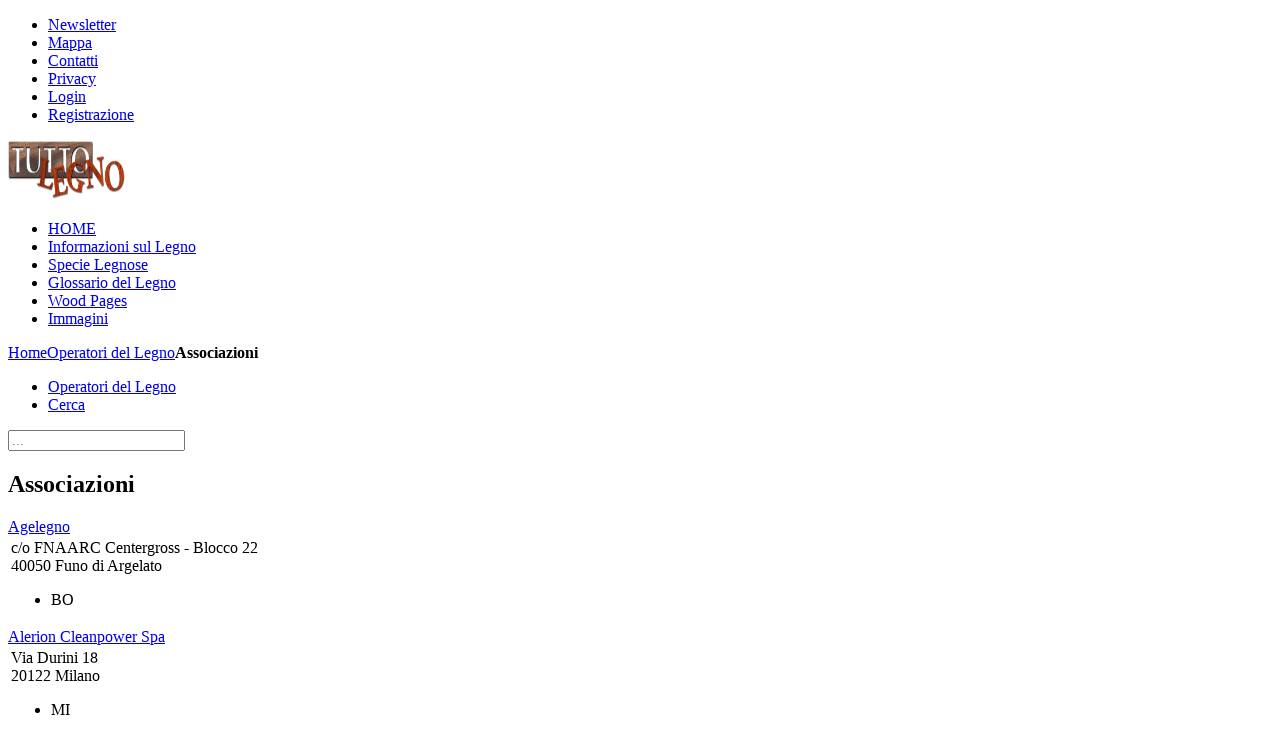

--- FILE ---
content_type: text/html; charset=utf-8
request_url: https://www.tuttolegno.eu/guida-aziende-legno/categorie-aziende/6-associazioni.html
body_size: 5768
content:
<!DOCTYPE HTML>
<html lang="it-it" dir="ltr">

<head>
<meta charset="utf-8" />
<meta http-equiv="X-UA-Compatible" content="IE=edge,chrome=1">
<meta name="viewport" content="width=device-width, initial-scale=1">
<base href="https://www.tuttolegno.eu/guida-aziende-legno/categorie-aziende/6-associazioni.html" />
	<meta name="generator" content="Joomla! - Open Source Content Management" />
	<title>Operatori del Legno - Associazioni</title>
	<link href="/templates/yoo_solar/favicon.ico" rel="shortcut icon" type="image/vnd.microsoft.icon" />
	<link href="/templates/yoo_solar/css/bootstrap.css" rel="stylesheet" type="text/css" />
	<link href="/modules/mod_zootag/tmpl/cloud/style.css?ver=20201201" rel="stylesheet" type="text/css" />
	<link href="/media/widgetkit/wk-styles-2b084c84.css" rel="stylesheet" type="text/css" id="wk-styles-css" />
	<style type="text/css">


	</style>
	<script src="/media/jui/js/jquery.min.js?4ea0d39e7a566b42ba4c7618bfacc24e" type="text/javascript"></script>
	<script src="/media/jui/js/jquery-noconflict.js?4ea0d39e7a566b42ba4c7618bfacc24e" type="text/javascript"></script>
	<script src="/media/jui/js/jquery-migrate.min.js?4ea0d39e7a566b42ba4c7618bfacc24e" type="text/javascript"></script>
	<script src="/media/jui/js/bootstrap.min.js?4ea0d39e7a566b42ba4c7618bfacc24e" type="text/javascript"></script>
	<script src="/media/widgetkit/uikit2-1c95adc2.js" type="text/javascript"></script>
	<script src="/media/widgetkit/wk-scripts-45b76494.js" type="text/javascript"></script>
	<!--  SobiPro Head Tags Output  -->
	<script type="text/javascript">/*
<![CDATA[*/ 
	var SobiProUrl = 'https://www.tuttolegno.eu/index.php?option=com_sobipro&task=%task%'; 
	var SobiProSection = 1; 
	var SPLiveSite = 'https://www.tuttolegno.eu/'; 
/*]]>*/
</script>
	<link href="https://www.tuttolegno.eu/guida-aziende-legno/categorie-aziende/6-associazioni.html" rel="canonical" />
	<link href="/guida-aziende-legno/categorie-aziende/view,rss.html" rel="alternate" type="application/atom+xml"  title="Operatori del Legno" />
	<link href="/guida-aziende-legno/categorie-aziende/6/view,rss.html" rel="alternate" type="application/atom+xml"  title="Associazioni" />
	<link rel="stylesheet" href="https://www.tuttolegno.eu/media/sobipro/css/bootstrap/bootstrap.css" type="text/css"  />
	<link rel="stylesheet" href="https://www.tuttolegno.eu/media/sobipro/css/sobipro.css" type="text/css"  />
	<link rel="stylesheet" href="https://www.tuttolegno.eu/media/sobipro/css/b3bootstrap/b3bootstrap.css" type="text/css"  />
	<link rel="stylesheet" href="https://www.tuttolegno.eu/components/com_sobipro/usr/templates/tuttolegno-3/css/default.css" type="text/css" media="all" />
	<script type="text/javascript" src="https://www.tuttolegno.eu/components/com_sobipro/lib/js/sobipro.js"></script>
	<script type="text/javascript" src="https://www.tuttolegno.eu/components/com_sobipro/lib/js/jqnc.js"></script>
	<script type="text/javascript" src="https://www.tuttolegno.eu/components/com_sobipro/lib/js/b3bootstrap.js"></script>
	<script type="text/javascript" src="https://www.tuttolegno.eu/components/com_sobipro/lib/js/bootstrap/typeahead.js"></script>
	<script type="text/javascript" src="https://www.tuttolegno.eu/components/com_sobipro/usr/templates/tuttolegno-3/js/alpha.js"></script>
	<script type="text/javascript" src="https://www.tuttolegno.eu/components/com_sobipro/usr/templates/tuttolegno-3/js/autosuggest.js"></script>
	<script type="text/javascript" src="/index.php?option=com_sobipro&amp;task=txt.js&amp;format=json"></script>
	<!--  SobiPro (14) Head Tags Output -->

<link rel="apple-touch-icon-precomposed" href="/templates/yoo_solar/apple_touch_icon.png" />
<link rel="stylesheet" href="/templates/yoo_solar/css/base.css" />
<link rel="stylesheet" href="/templates/yoo_solar/css/layout.css" />
<link rel="stylesheet" href="/templates/yoo_solar/css/menus.css" />
<style>.wrapper { max-width: 1080px; }
#sidebar-b { width: 32%; }
#maininner { width: 68%; }
#menu .dropdown { width: 300px; }
#menu .columns2 { width: 600px; }
#menu .columns3 { width: 900px; }
#menu .columns4 { width: 1200px; }</style>
<link rel="stylesheet" href="/templates/yoo_solar/css/modules.css" />
<link rel="stylesheet" href="/templates/yoo_solar/css/tools.css" />
<link rel="stylesheet" href="/templates/yoo_solar/css/system.css" />
<link rel="stylesheet" href="/templates/yoo_solar/css/extensions.css" />
<link rel="stylesheet" href="/templates/yoo_solar/css/custom.css" />
<link rel="stylesheet" href="/templates/yoo_solar/css/animation.css" />
<link rel="stylesheet" href="/templates/yoo_solar/css/color/raspberryred.css" />
<link rel="stylesheet" href="/templates/yoo_solar/css/font1/trebuchet.css" />
<link rel="stylesheet" href="/templates/yoo_solar/css/font2/opensans.css" />
<link rel="stylesheet" href="/templates/yoo_solar/css/font3/yanonekaffeesatz.css" />
<link rel="stylesheet" href="/templates/yoo_solar/styles/wood/css/style.css" />
<link rel="stylesheet" href="/templates/yoo_solar/css/responsive.css" />
<link rel="stylesheet" href="/templates/yoo_solar/css/print.css" />
<link rel="stylesheet" href="/templates/yoo_solar/fonts/opensans.css" />
<link rel="stylesheet" href="/templates/yoo_solar/fonts/yanonekaffeesatz.css" />
<script src="/templates/yoo_solar/warp/js/warp.js"></script>
<script src="/templates/yoo_solar/warp/js/responsive.js"></script>
<script src="/templates/yoo_solar/warp/js/accordionmenu.js"></script>
<script src="/templates/yoo_solar/warp/js/dropdownmenu.js"></script>
<script src="/templates/yoo_solar/js/template.js"></script>
</head>

<body id="page" class="page sidebar-b-right sidebars-1  noblog  fixed-toolbar " data-config='{"twitter":0,"plusone":0,"facebook":0}'>

	
	<div id="block-header">

				<div id="block-toolbar">
			<div class="wrapper ">

				<div id="toolbar" class="clearfix">	
											
										<div class="float-right"><div class="module   deepest">

			<ul class="menu menu-line">
<li class="level1 item323"><a href="/newsletter.html" class="level1"><span>Newsletter</span></a></li><li class="level1 item262"><a href="/sitemap.html" class="level1"><span>Mappa</span></a></li><li class="level1 item226"><a href="/contatti.html" class="level1"><span>Contatti</span></a></li><li class="level1 item227"><a href="/privacy.html" class="level1"><span>Privacy</span></a></li><li class="level1 item222"><a href="/login.html" class="level1"><span>Login</span></a></li><li class="level1 item223"><a href="/registrazione.html" class="level1"><span>Registrazione</span></a></li></ul>		
</div></div>
									</div>
				
			</div>
		</div>
		
				<div id="block-headerbar">
			<div class="wrapper ">

				<header id="header" class="clearfix">

						
					<a id="logo" href="https://www.tuttolegno.eu">
<img class="size-auto" src="/images/yootheme/logo.png" width="120" height="60" alt="logo" /></a>
					
										<div id="menubar">
						
												<nav id="menu"><ul class="menu menu-dropdown">
<li class="level1 item179"><a href="/" class="level1"><span>HOME</span></a></li><li class="level1 item236"><a href="/informazioni.html" class="level1"><span>Informazioni sul Legno</span></a></li><li class="level1 item229"><a href="/specie-legnose.html" class="level1"><span>Specie Legnose</span></a></li><li class="level1 item107"><a href="/glossario-vocabolario-del-legno.html" title="Vocabolario del Legno" class="level1"><span>Glossario del Legno</span></a></li><li class="level1 item228"><a href="/wood-pages.html" class="level1"><span>Wood Pages</span></a></li><li class="level1 item243"><a href="/immagini-legni.html" title="Archivio Immagini Specie Legnose " class="level1"><span>Immagini</span></a></li></ul></nav>
						
												
					</div>
						

				</header>

			</div>
		</div>
		
	</div>

	
		<div id="block-main">
		<div class="wrapper ">
			
						<section id="breadcrumbs"><div class="breadcrumbs"><a href="/">Home</a><a href="/guida-aziende-legno/categorie-aziende.html">Operatori del Legno</a><strong>Associazioni</strong></div></section>
			
						
						<div id="main" class="grid-block">

				<div id="maininner" class="grid-box">

					
										<section id="content" class="grid-block"><div id="system-message-container">
	</div>

 
<!-- Start of SobiPro component 1.6.x -->
<div id="SobiPro" class="SobiPro tuttolegno-3" data-template="tuttolegno-3">


<div class="SPListing"><div><div class="navbar topmenu"><div class="navbar-inner"><ul class="nav"><li><a href="/guida-aziende-legno/categorie-aziende.html"><i class="icon-th-list"></i> Operatori del Legno</a></li><li><a href="/guida-aziende-legno/ricerca-azienda.html"><i class="icon-search"></i> Cerca</a></li></ul><form class="navbar-search pull-right"><input type="text" name="sp_search_for" autocomplete="off" class="search-query" placeholder="..." /><input type="hidden" name="task" value="search.search" /><input type="hidden" name="option" value="com_sobipro" /></form></div></div></div><div class="clearfix"></div><div class="spCategoryDesc"><h1>Associazioni</h1></div><!--entries loop - start--><div class="row-fluid entry-container"><div class="span12"><div class="row-fluid" ><div class="span6 thumbnail"><div style="float:right;"></div><span class="lead spVcardName" style="display:block;"><a href="/guida-aziende-legno/categorie-aziende/792-agelegno.html">Agelegno</a></span><div style="padding:3px;"><data lang="it-IT" class="spFieldsData field_street" xml:lang="it-IT">c/o FNAARC  Centergross - Blocco 22</data><br /><data lang="it-IT" class="spFieldsData field_zip" xml:lang="it-IT">40050</data> <data lang="it-IT" class="spFieldsData field_city" xml:lang="it-IT">Funo di Argelato</data><data lang="it-IT" class="spClassMSelect field_provincia" xml:lang="it-IT"><ul class="spClassMSelect field_provincia"><li class="bologna">BO</li></ul></data></div><div class="clearfix"></div></div><div class="span6 thumbnail"><div style="float:right;"></div><span class="lead spVcardName" style="display:block;"><a href="/guida-aziende-legno/categorie-aziende/405-alerion-cleanpower-spa.html">Alerion Cleanpower Spa</a></span><div style="padding:3px;"><data lang="it-IT" class="spFieldsData field_street" xml:lang="it-IT">Via Durini 18</data><br /><data lang="it-IT" class="spFieldsData field_zip" xml:lang="it-IT">20122</data> <data lang="it-IT" class="spFieldsData field_city" xml:lang="it-IT">Milano</data><data lang="it-IT" class="spClassMSelect field_provincia" xml:lang="it-IT"><ul class="spClassMSelect field_provincia"><li class="milano">MI</li></ul></data></div><div class="clearfix"></div></div></div><div class="row-fluid" ><div class="span6 thumbnail"><div style="float:right;"></div><span class="lead spVcardName" style="display:block;"><a href="/guida-aziende-legno/categorie-aziende/385-anvvfc-di-ostia.html">ANVVFC di Ostia</a></span><div style="padding:3px;"><data lang="it-IT" class="spFieldsData field_street" xml:lang="it-IT">Via Franchetti Scipione 1</data><br /><data lang="it-IT" class="spFieldsData field_zip" xml:lang="it-IT">00128</data> <data lang="it-IT" class="spFieldsData field_city" xml:lang="it-IT">Roma</data><data lang="it-IT" class="spClassMSelect field_provincia" xml:lang="it-IT"><ul class="spClassMSelect field_provincia"><li class="roma">RM</li></ul></data></div><div class="clearfix"></div></div><div class="span6 thumbnail"><div style="float:right;"></div><span class="lead spVcardName" style="display:block;"><a href="/guida-aziende-legno/categorie-aziende/791-consorzio-vero-legno.html">Consorzio Vero Legno</a></span><div style="padding:3px;"><data lang="it-IT" class="spFieldsData field_street" xml:lang="it-IT">Via C. Mauri 5 GH</data><br /><data lang="it-IT" class="spFieldsData field_zip" xml:lang="it-IT">22066</data> <data lang="it-IT" class="spFieldsData field_city" xml:lang="it-IT">Mariano Comense</data><data lang="it-IT" class="spClassMSelect field_provincia" xml:lang="it-IT"><ul class="spClassMSelect field_provincia"><li class="como">CO</li></ul></data></div><div class="clearfix"></div></div></div><div class="row-fluid" ><div class="span6 thumbnail"><div style="float:right;"></div><span class="lead spVcardName" style="display:block;"><a href="/guida-aziende-legno/categorie-aziende/793-federlegno-arredo.html">Federlegno Arredo</a></span><div style="padding:3px;"><data lang="it-IT" class="spFieldsData field_street" xml:lang="it-IT">Foro Buonaparte 65</data><br /><data lang="it-IT" class="spFieldsData field_zip" xml:lang="it-IT">20121</data> <data lang="it-IT" class="spFieldsData field_city" xml:lang="it-IT">Milano</data><data lang="it-IT" class="spClassMSelect field_provincia" xml:lang="it-IT"><ul class="spClassMSelect field_provincia"><li class="milano">MI</li></ul></data></div><div class="clearfix"></div></div><div class="span6 thumbnail"><div style="float:right;"></div><span class="lead spVcardName" style="display:block;"><a href="/guida-aziende-legno/categorie-aziende/386-iris-energy-s-r-l.html">Iris Energy s.r.l.</a></span><div style="padding:3px;"><data lang="it-IT" class="spFieldsData field_street" xml:lang="it-IT">Via Montegolico 164</data><br /><data lang="it-IT" class="spFieldsData field_zip" xml:lang="it-IT">21010</data> <data lang="it-IT" class="spFieldsData field_city" xml:lang="it-IT">San Macario di Samarate</data><data lang="it-IT" class="spClassMSelect field_provincia" xml:lang="it-IT"><ul class="spClassMSelect field_provincia"><li class="varese">VA</li></ul></data></div><div class="clearfix"></div></div></div><div class="row-fluid" ><div class="span6 thumbnail"><div style="float:right;"></div><span class="lead spVcardName" style="display:block;"><a href="/guida-aziende-legno/categorie-aziende/348-ivalsa.html">IVALSA</a></span><div style="padding:3px;"><data lang="it-IT" class="spFieldsData field_street" xml:lang="it-IT">Via Biasi 75</data><br /><data lang="it-IT" class="spFieldsData field_zip" xml:lang="it-IT">38010</data> <data lang="it-IT" class="spFieldsData field_city" xml:lang="it-IT">San Michele dell'Adige</data><data lang="it-IT" class="spClassMSelect field_provincia" xml:lang="it-IT"><ul class="spClassMSelect field_provincia"><li class="trento">TN</li></ul></data></div><div class="clearfix"></div></div><div class="span6 thumbnail"><div style="float:right;"></div><span class="lead spVcardName" style="display:block;"><a href="/guida-aziende-legno/categorie-aziende/796-promo-legno.html">Promo Legno</a></span><div style="padding:3px;"><data lang="it-IT" class="spFieldsData field_street" xml:lang="it-IT">Foro Buonaparte 65</data><br /><data lang="it-IT" class="spFieldsData field_zip" xml:lang="it-IT">20121</data> <data lang="it-IT" class="spFieldsData field_city" xml:lang="it-IT">Milano</data><data lang="it-IT" class="spClassMSelect field_provincia" xml:lang="it-IT"><ul class="spClassMSelect field_provincia"><li class="milano">MI</li></ul></data></div><div class="clearfix"></div></div></div><div class="row-fluid" ><div class="span6 thumbnail"><div style="float:right;"></div><span class="lead spVcardName" style="display:block;"><a href="/guida-aziende-legno/categorie-aziende/322-raiffeisenverband-suedtirol.html">Raiffeisenverband Südtirol</a></span><div style="padding:3px;"><data lang="it-IT" class="spFieldsData field_street" xml:lang="it-IT">Via Raiffeisen 2</data><br /><data lang="it-IT" class="spFieldsData field_zip" xml:lang="it-IT">39100</data> <data lang="it-IT" class="spFieldsData field_city" xml:lang="it-IT">Bolzano</data><data lang="it-IT" class="spClassMSelect field_provincia" xml:lang="it-IT"><ul class="spClassMSelect field_provincia"><li class="bolzano">BZ</li></ul></data></div><div class="clearfix"></div></div><div class="span6 thumbnail"><div style="float:right;"></div><span class="lead spVcardName" style="display:block;"><a href="/guida-aziende-legno/categorie-aziende/338-rilegno.html">Rilegno</a></span><div style="padding:3px;"><data lang="it-IT" class="spFieldsData field_street" xml:lang="it-IT">Via L. Negrelli 24/A</data><br /><data lang="it-IT" class="spFieldsData field_zip" xml:lang="it-IT">47042</data> <data lang="it-IT" class="spFieldsData field_city" xml:lang="it-IT">Cesenatico</data><data lang="it-IT" class="spClassMSelect field_provincia" xml:lang="it-IT"><ul class="spClassMSelect field_provincia"><li class="ferrara">FE</li></ul></data></div><div class="clearfix"></div></div></div><div class="row-fluid" ><div class="span6 thumbnail"><div style="float:right;"></div><span class="lead spVcardName" style="display:block;"><a href="/guida-aziende-legno/categorie-aziende/406-xylexpo.html">XYLEXPO</a></span><div style="padding:3px;"><data lang="it-IT" class="spFieldsData field_street" xml:lang="it-IT">Centro Dir. Milanofiori Str. 1 - Pal. F3</data><br /><data lang="it-IT" class="spFieldsData field_zip" xml:lang="it-IT">20090</data> <data lang="it-IT" class="spFieldsData field_city" xml:lang="it-IT">Assago</data><data lang="it-IT" class="spClassMSelect field_provincia" xml:lang="it-IT"><ul class="spClassMSelect field_provincia"><li class="milano">MI</li></ul></data></div><div class="clearfix"></div></div></div></div></div><!--entries loop - end--><div class="clearfix"></div></div>

</div>
<!-- End of SobiPro component; Copyright (C) 2011-2020 Sigsiu.NET GmbH -->
<script type="text/javascript">SobiPro.Ready();</script></section>
					
					
				</div>
				
								
								<aside id="sidebar-b" class="grid-box"><div class="grid-box width100 grid-v"><div class="module mod-box mod-box-cerca deepest">

			
<form id="searchbox-40" class="searchbox" action="/guida-aziende-legno/categorie-aziende.html" method="post" role="search">
	<input type="text" value="" name="searchword" placeholder="cerca..." />
	<button type="reset" value="Reset"></button>
	<input type="hidden" name="task"   value="search" />
	<input type="hidden" name="option" value="com_search" />
	<input type="hidden" name="Itemid" value="241" />	
</form>

<script src="/templates/yoo_solar/warp/js/search.js"></script>
<script>
jQuery(function($) {
	$('#searchbox-40 input[name=searchword]').search({'url': '/component/search/?tmpl=raw&amp;type=json&amp;ordering=&amp;searchphrase=all', 'param': 'searchword', 'msgResultsHeader': 'Risultati della ricerca', 'msgMoreResults': 'Altri risultati', 'msgNoResults': 'Nessun risultato trovato'}).placeholder();
});
</script>		
</div></div><div class="grid-box width100 grid-v"><div class="module mod-box  deepest">

		<h3 class="module-title">WOOD PAGES</h3>	<ul class="menu menu-sidebar">
<li class="level1 item298 parent active"><span class="separator level1 parent active"><span>Operatori del Legno</span></span>
<ul class="nav-child unstyled small level2"><li class="level2 item241 active current"><a href="/guida-aziende-legno/categorie-aziende.html" class="level2 active current"><span>Categorie Aziende</span></a></li><li class="level2 item246"><a href="/guida-aziende-legno/ricerca-azienda.html" class="level2"><span>Ricerca Azienda</span></a></li></ul></li></ul>		
</div></div></aside>
				
			</div>
			
		</div>
	</div>
	
		<div id="block-bottom">
		<div class="wrapper ">

						
						<section id="bottom-b" class="grid-block"><div class="grid-box width50 grid-h"><div class="module mod-plain  deepest">

			
<div class="custom">
   <img class="size-auto" src="/images/yootheme/logo.png" width="100px" padding="0 10px 0 0" alt="logo tuttolegno" />
  <p> MILANO <span style="color: #fff;"></span>| Via Frugoni 1 | +39 02 36631784</P>
   <h3>COLLEGATI A NOI !</h3>
   <div>
     <ul class="social-icons remove-margin">
       <li class="twitter"><a href="https://twitter.com/ilmogano"></a></li>
       <li class="google-plus"><a href="https://plus.google.com/u/0/communities/109247842085023348969"></a></li>
       <li class="facebook"><a href="https://www.facebook.com/tuttolegno.eu"></a></li>
 <li class="pinterest"><a href="https://www.pinterest.com/tuttolegno.eu"></a></li>
     
     </ul>
  </div>
</div>		
</div></div><div class="grid-box width50 grid-h"><div class="module mod-plain  deepest">

			

<ul class="zoo-tagcloud">
		<li class="weight1">
		<a href="/component/zoo/tag/legno/Anacardiaceae.html?Itemid=241">Anacardiaceae</a>
	</li>
		<li class="weight1">
		<a href="/component/zoo/tag/legno/Brachistegia%20fleuryana.html?Itemid=241">Brachistegia fleuryana</a>
	</li>
		<li class="weight1">
		<a href="/component/zoo/tag/legno/Brown%20sterculia.html?Itemid=241">Brown sterculia</a>
	</li>
		<li class="weight1">
		<a href="/component/zoo/tag/legno/Brownheart.html?Itemid=241">Brownheart</a>
	</li>
		<li class="weight1">
		<a href="/component/zoo/tag/legno/Buyuk%20omur%20ag.html?Itemid=241">Buyuk omur ag</a>
	</li>
		<li class="weight1">
		<a href="/component/zoo/tag/legno/Cupressaceae.html?Itemid=241">Cupressaceae</a>
	</li>
		<li class="weight1">
		<a href="/component/zoo/tag/legno/Eibe.html?Itemid=241">Eibe</a>
	</li>
		<li class="weight1">
		<a href="/component/zoo/tag/legno/Entadrophragma%20congoense.html?Itemid=241">Entadrophragma congoense</a>
	</li>
		<li class="weight1">
		<a href="/component/zoo/tag/legno/Erythrophloeum%20guineense.html?Itemid=241">Erythrophloeum guineense</a>
	</li>
		<li class="weight1">
		<a href="/component/zoo/tag/legno/Erythrophloeum%20ivorense.html?Itemid=241">Erythrophloeum ivorense</a>
	</li>
		<li class="weight1">
		<a href="/component/zoo/tag/legno/Erythrophloeum%20suaveolens.html?Itemid=241">Erythrophloeum suaveolens</a>
	</li>
		<li class="weight1">
		<a href="/component/zoo/tag/legno/Eucryphia%20cordifolia.html?Itemid=241">Eucryphia cordifolia</a>
	</li>
		<li class="weight1">
		<a href="/component/zoo/tag/legno/If.html?Itemid=241">If</a>
	</li>
		<li class="weight10">
		<a href="/component/zoo/tag/legno/Legno.html?Itemid=241">Legno</a>
	</li>
		<li class="weight2">
		<a href="/component/zoo/tag/legno/Leguminosae%20Caesalpiniaceae.html?Itemid=241">Leguminosae Caesalpiniaceae</a>
	</li>
		<li class="weight1">
		<a href="/component/zoo/tag/legno/Leguminosae%20Mimosaceae.html?Itemid=241">Leguminosae Mimosaceae</a>
	</li>
		<li class="weight1">
		<a href="/component/zoo/tag/legno/Leguminosae%20Papilionaceae.html?Itemid=241">Leguminosae Papilionaceae</a>
	</li>
		<li class="weight1">
		<a href="/component/zoo/tag/legno/Lime.html?Itemid=241">Lime</a>
	</li>
		<li class="weight1">
		<a href="/component/zoo/tag/legno/Linde.html?Itemid=241">Linde</a>
	</li>
		<li class="weight1">
		<a href="/component/zoo/tag/legno/Monimiaceae.html?Itemid=241">Monimiaceae</a>
	</li>
		<li class="weight1">
		<a href="/component/zoo/tag/legno/Muermo.html?Itemid=241">Muermo</a>
	</li>
		<li class="weight1">
		<a href="/component/zoo/tag/legno/Musase.html?Itemid=241">Musase</a>
	</li>
		<li class="weight1">
		<a href="/component/zoo/tag/legno/Nirrhe.html?Itemid=241">Nirrhe</a>
	</li>
		<li class="weight1">
		<a href="/component/zoo/tag/legno/Oxystigma%20oxyphillum.html?Itemid=241">Oxystigma oxyphillum</a>
	</li>
		<li class="weight2">
		<a href="/component/zoo/tag/legno/Radica.html?Itemid=241">Radica</a>
	</li>
		<li class="weight1">
		<a href="/component/zoo/tag/legno/Sequoie.html?Itemid=241">Sequoie</a>
	</li>
		<li class="weight10">
		<a href="/component/zoo/tag/legno/Specie%20legnosa.html?Itemid=241">Specie legnosa</a>
	</li>
		<li class="weight1">
		<a href="/component/zoo/tag/legno/Sterculia%20oblongifolia.html?Itemid=241">Sterculia oblongifolia</a>
	</li>
		<li class="weight1">
		<a href="/component/zoo/tag/legno/Sterculia%20rhinopetala.html?Itemid=241">Sterculia rhinopetala</a>
	</li>
		<li class="weight1">
		<a href="/component/zoo/tag/legno/Sterculiaceae.html?Itemid=241">Sterculiaceae</a>
	</li>
		<li class="weight1">
		<a href="/component/zoo/tag/legno/Tali.html?Itemid=241">Tali</a>
	</li>
		<li class="weight1">
		<a href="/component/zoo/tag/legno/Tasso.html?Itemid=241">Tasso</a>
	</li>
		<li class="weight1">
		<a href="/component/zoo/tag/legno/Taxaceae.html?Itemid=241">Taxaceae</a>
	</li>
		<li class="weight1">
		<a href="/component/zoo/tag/legno/Taxus%20baccata.html?Itemid=241">Taxus baccata</a>
	</li>
		<li class="weight1">
		<a href="/component/zoo/tag/legno/Tetraclinis%20articulata.html?Itemid=241">Tetraclinis articulata</a>
	</li>
		<li class="weight1">
		<a href="/component/zoo/tag/legno/Thuia.html?Itemid=241">Thuia</a>
	</li>
		<li class="weight1">
		<a href="/component/zoo/tag/legno/Thuja%20Douglasii.html?Itemid=241">Thuja Douglasii</a>
	</li>
		<li class="weight1">
		<a href="/component/zoo/tag/legno/Thuja%20gigantea.html?Itemid=241">Thuja gigantea</a>
	</li>
		<li class="weight1">
		<a href="/component/zoo/tag/legno/Thuja%20géant.html?Itemid=241">Thuja géant</a>
	</li>
		<li class="weight1">
		<a href="/component/zoo/tag/legno/Thuja%20menziesii.html?Itemid=241">Thuja menziesii</a>
	</li>
		<li class="weight1">
		<a href="/component/zoo/tag/legno/Tisswood.html?Itemid=241">Tisswood</a>
	</li>
		<li class="weight1">
		<a href="/component/zoo/tag/legno/Tuia.html?Itemid=241">Tuia</a>
	</li>
		<li class="weight1">
		<a href="/component/zoo/?task=tag&amp;tag=Tuia%20dell#039;Atlante&amp;amp;app_id=1&amp;amp;Itemid=241">Tuia dell&#039;Atlante</a>
	</li>
		<li class="weight1">
		<a href="/component/zoo/tag/legno/Tulipier.html?Itemid=241">Tulipier</a>
	</li>
		<li class="weight1">
		<a href="/component/zoo/tag/legno/Tulpenbeum.html?Itemid=241">Tulpenbeum</a>
	</li>
		<li class="weight1">
		<a href="/component/zoo/tag/legno/Weinmannia%20trichosperma.html?Itemid=241">Weinmannia trichosperma</a>
	</li>
		<li class="weight1">
		<a href="/component/zoo/tag/legno/Wengé.html?Itemid=241">Wengé</a>
	</li>
		<li class="weight1">
		<a href="/component/zoo/tag/legno/Western%20Red%20Cedar.html?Itemid=241">Western Red Cedar</a>
	</li>
		<li class="weight1">
		<a href="/component/zoo/tag/legno/Yatandza.html?Itemid=241">Yatandza</a>
	</li>
		<li class="weight1">
		<a href="/component/zoo/tag/legno/Yew.html?Itemid=241">Yew</a>
	</li>
	</ul>

		
</div></div></section>
			
		</div>
	</div>
	
		<div id="block-footer">
		<div class="wrapper ">

			<footer id="footer">

								<a id="totop-scroller" href="#page"></a>
				
				<div class="module   deepest">

			
<!-- Facebook Pixel Code -->
<script>
!function(f,b,e,v,n,t,s)
{if(f.fbq)return;n=f.fbq=function(){n.callMethod?
n.callMethod.apply(n,arguments):n.queue.push(arguments)};
if(!f._fbq)f._fbq=n;n.push=n;n.loaded=!0;n.version='2.0';
n.queue=[];t=b.createElement(e);t.async=!0;
t.src=v;s=b.getElementsByTagName(e)[0];
s.parentNode.insertBefore(t,s)}(window, document,'script',
'https://connect.facebook.net/en_US/fbevents.js');
fbq('init', '948496578956686');
fbq('track', 'PageView');
</script>
<noscript><img height="1" width="1" style="display:none"
src="https://www.facebook.com/tr?id=948496578956686&ev=PageView&noscript=1"
/></noscript>
<!-- End Facebook Pixel Code -->		
</div>
<div class="module   deepest">

			
&copy; 1995-2014 TUTTOLEGNO - Tutti i diritti riservati - eMail <span id="cloak911614c16f7c0745f8a316caba0a74e7">Questo indirizzo email è protetto dagli spambots. È necessario abilitare JavaScript per vederlo.</span><script type='text/javascript'>
				document.getElementById('cloak911614c16f7c0745f8a316caba0a74e7').innerHTML = '';
				var prefix = '&#109;a' + 'i&#108;' + '&#116;o';
				var path = 'hr' + 'ef' + '=';
				var addy911614c16f7c0745f8a316caba0a74e7 = '&#105;nf&#111;' + '&#64;';
				addy911614c16f7c0745f8a316caba0a74e7 = addy911614c16f7c0745f8a316caba0a74e7 + 't&#117;tt&#111;l&#101;gn&#111;' + '&#46;' + '&#101;&#117;';
				var addy_text911614c16f7c0745f8a316caba0a74e7 = '&#105;nf&#111;' + '&#64;' + 't&#117;tt&#111;l&#101;gn&#111;' + '&#46;' + '&#101;&#117;';document.getElementById('cloak911614c16f7c0745f8a316caba0a74e7').innerHTML += '<a ' + path + '\'' + prefix + ':' + addy911614c16f7c0745f8a316caba0a74e7 + '\'>'+addy_text911614c16f7c0745f8a316caba0a74e7+'<\/a>';
		</script> - P. IVA 06421040962.		
</div>
			</footer>
			
		</div>
	</div>
	
	<script type="text/javascript">
var gaJsHost = (("https:" == document.location.protocol) ? "https://ssl." : "http://www.");
document.write(unescape("%3Cscript src='" + gaJsHost + "google-analytics.com/ga.js' type='text/javascript'%3E%3C/script%3E"));
</script>
<script type="text/javascript">
try {
var pageTracker = _gat._getTracker("UA-12101083-1");
pageTracker._trackPageview();
} catch(err) {}</script>	
</body>
</html>